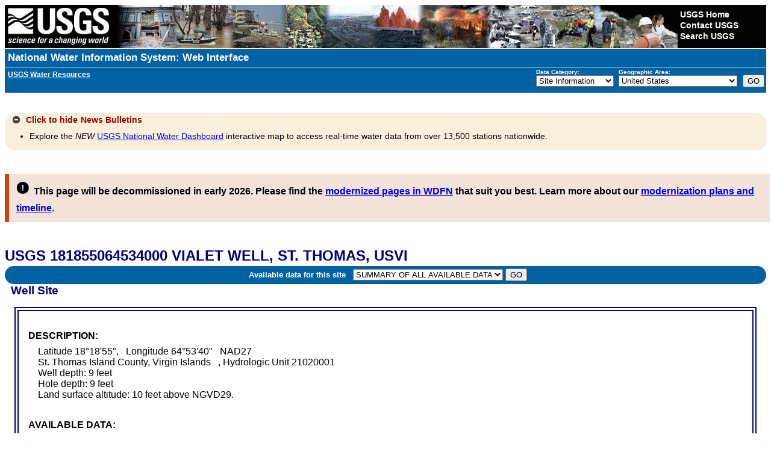

--- FILE ---
content_type: text/plain;charset=UTF-8
request_url: https://waterservices.usgs.gov/nwis/site/?&format=rdb&sites=181855064534000&agencyCd=USGS&seriesCatalogOutput=true&siteStatus=all
body_size: 1003
content:
#
#
# US Geological Survey
# retrieved: 2026-01-16 11:25:48 -05:00	(caas01)
#
# The Site File stores location and general information about groundwater,
# surface water, and meteorological sites
# for sites in USA.
#
# File-format description:  http://help.waterdata.usgs.gov/faq/about-tab-delimited-output
# Automated-retrieval info: http://waterservices.usgs.gov/rest/Site-Service.html
#
# Contact:   gs-w_support_nwisweb@usgs.gov
#
# The following selected fields are included in this output:
#
#  agency_cd       -- Agency
#  site_no         -- Site identification number
#  station_nm      -- Site name
#  site_tp_cd      -- Site type
#  dec_lat_va      -- Decimal latitude
#  dec_long_va     -- Decimal longitude
#  coord_acy_cd    -- Latitude-longitude accuracy
#  dec_coord_datum_cd -- Decimal Latitude-longitude datum
#  alt_va          -- Altitude of Gage/land surface
#  alt_acy_va      -- Altitude accuracy
#  alt_datum_cd    -- Altitude datum
#  huc_cd          -- Hydrologic unit code
#  data_type_cd    -- Data type
#  parm_cd         -- Parameter code
#  stat_cd         -- Statistical code
#  ts_id           -- Internal timeseries ID
#  loc_web_ds      -- Additional measurement description
#  medium_grp_cd   -- Medium group code
#  parm_grp_cd     -- Parameter group code
#  srs_id          -- SRS ID
#  access_cd       -- Access code
#  begin_date      -- Begin date
#  end_date        -- End date
#  count_nu        -- Record count
#
agency_cd	site_no	station_nm	site_tp_cd	dec_lat_va	dec_long_va	coord_acy_cd	dec_coord_datum_cd	alt_va	alt_acy_va	alt_datum_cd	huc_cd	data_type_cd	parm_cd	stat_cd	ts_id	loc_web_ds	medium_grp_cd	parm_grp_cd	srs_id	access_cd	begin_date	end_date	count_nu
5s	15s	50s	7s	16s	16s	1s	10s	8s	3s	10s	16s	2s	5s	5s	5n	30s	3s	3s	5n	4n	20d	20d	5n
USGS	181855064534000	VIALET WELL, ST. THOMAS, USVI	GW	18.3132879	-64.8940314	S	NAD83	 10	 10	NGVD29	21020001	gw	62610		0		wat		1642461	0	1990-10-16	1990-10-16	1
USGS	181855064534000	VIALET WELL, ST. THOMAS, USVI	GW	18.3132879	-64.8940314	S	NAD83	 10	 10	NGVD29	21020001	gw	72019		0		wat		1642008	0	1990-10-16	1990-10-16	1
USGS	181855064534000	VIALET WELL, ST. THOMAS, USVI	GW	18.3132879	-64.8940314	S	NAD83	 10	 10	NGVD29	21020001	qw			0		wat	ALL	0	0	1990-10-16	1990-10-16	1
USGS	181855064534000	VIALET WELL, ST. THOMAS, USVI	GW	18.3132879	-64.8940314	S	NAD83	 10	 10	NGVD29	21020001	qw	00095		0		wat	PHY	1646694	0	1990-10-16	1990-10-16	1
USGS	181855064534000	VIALET WELL, ST. THOMAS, USVI	GW	18.3132879	-64.8940314	S	NAD83	 10	 10	NGVD29	21020001	qw	00940		0		wat	INN	205955	0	1990-10-16	1990-10-16	1
